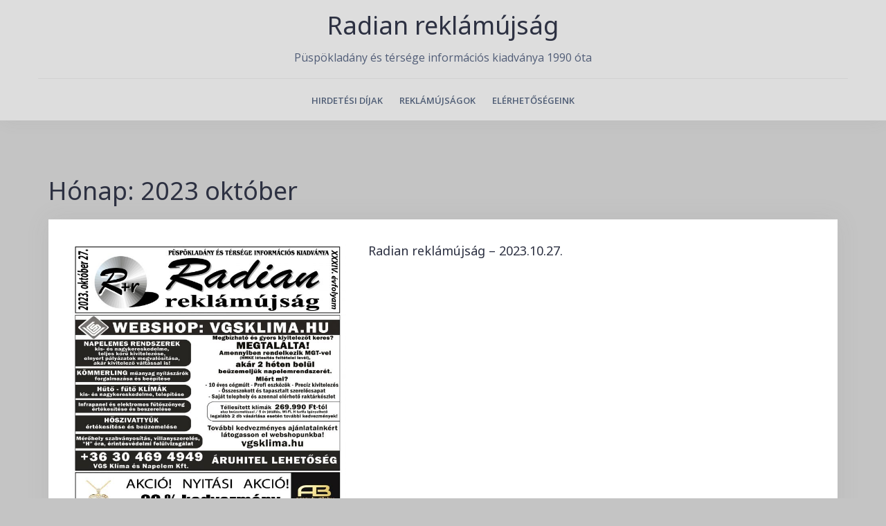

--- FILE ---
content_type: text/html; charset=UTF-8
request_url: http://radian.hu/?m=202310
body_size: 23554
content:
<!DOCTYPE html>
<html lang="hu">
<head>
<meta charset="UTF-8">
<meta name="viewport" content="width=device-width, initial-scale=1">
<link rel="profile" href="http://gmpg.org/xfn/11">
<link rel="pingback" href="http://radian.hu/xmlrpc.php">

<title>2023 október &#8211; Radian reklámújság</title>
<link rel='dns-prefetch' href='//fonts.googleapis.com' />
<link rel='dns-prefetch' href='//s.w.org' />
<link rel="alternate" type="application/rss+xml" title="Radian reklámújság &raquo; hírcsatorna" href="http://radian.hu/?feed=rss2" />
<link rel="alternate" type="application/rss+xml" title="Radian reklámújság &raquo; hozzászólás hírcsatorna" href="http://radian.hu/?feed=comments-rss2" />
		<script type="text/javascript">
			window._wpemojiSettings = {"baseUrl":"https:\/\/s.w.org\/images\/core\/emoji\/11.2.0\/72x72\/","ext":".png","svgUrl":"https:\/\/s.w.org\/images\/core\/emoji\/11.2.0\/svg\/","svgExt":".svg","source":{"concatemoji":"http:\/\/radian.hu\/wp-includes\/js\/wp-emoji-release.min.js?ver=5.1.4"}};
			!function(a,b,c){function d(a,b){var c=String.fromCharCode;l.clearRect(0,0,k.width,k.height),l.fillText(c.apply(this,a),0,0);var d=k.toDataURL();l.clearRect(0,0,k.width,k.height),l.fillText(c.apply(this,b),0,0);var e=k.toDataURL();return d===e}function e(a){var b;if(!l||!l.fillText)return!1;switch(l.textBaseline="top",l.font="600 32px Arial",a){case"flag":return!(b=d([55356,56826,55356,56819],[55356,56826,8203,55356,56819]))&&(b=d([55356,57332,56128,56423,56128,56418,56128,56421,56128,56430,56128,56423,56128,56447],[55356,57332,8203,56128,56423,8203,56128,56418,8203,56128,56421,8203,56128,56430,8203,56128,56423,8203,56128,56447]),!b);case"emoji":return b=d([55358,56760,9792,65039],[55358,56760,8203,9792,65039]),!b}return!1}function f(a){var c=b.createElement("script");c.src=a,c.defer=c.type="text/javascript",b.getElementsByTagName("head")[0].appendChild(c)}var g,h,i,j,k=b.createElement("canvas"),l=k.getContext&&k.getContext("2d");for(j=Array("flag","emoji"),c.supports={everything:!0,everythingExceptFlag:!0},i=0;i<j.length;i++)c.supports[j[i]]=e(j[i]),c.supports.everything=c.supports.everything&&c.supports[j[i]],"flag"!==j[i]&&(c.supports.everythingExceptFlag=c.supports.everythingExceptFlag&&c.supports[j[i]]);c.supports.everythingExceptFlag=c.supports.everythingExceptFlag&&!c.supports.flag,c.DOMReady=!1,c.readyCallback=function(){c.DOMReady=!0},c.supports.everything||(h=function(){c.readyCallback()},b.addEventListener?(b.addEventListener("DOMContentLoaded",h,!1),a.addEventListener("load",h,!1)):(a.attachEvent("onload",h),b.attachEvent("onreadystatechange",function(){"complete"===b.readyState&&c.readyCallback()})),g=c.source||{},g.concatemoji?f(g.concatemoji):g.wpemoji&&g.twemoji&&(f(g.twemoji),f(g.wpemoji)))}(window,document,window._wpemojiSettings);
		</script>
		<style type="text/css">
img.wp-smiley,
img.emoji {
	display: inline !important;
	border: none !important;
	box-shadow: none !important;
	height: 1em !important;
	width: 1em !important;
	margin: 0 .07em !important;
	vertical-align: -0.1em !important;
	background: none !important;
	padding: 0 !important;
}
</style>
	<link rel='stylesheet' id='bootstrap-css'  href='http://radian.hu/wp-content/themes/talon/css/bootstrap/bootstrap.min.css?ver=1' type='text/css' media='all' />
<link rel='stylesheet' id='wp-block-library-css'  href='http://radian.hu/wp-includes/css/dist/block-library/style.min.css?ver=5.1.4' type='text/css' media='all' />
<link rel='stylesheet' id='talon-style-css'  href='http://radian.hu/wp-content/themes/talon/style.css?ver=5.1.4' type='text/css' media='all' />
<style id='talon-style-inline-css' type='text/css'>
.main-header .row { display: block;}
.branding-container { width: 100%;text-align:center;margin-bottom:15px;padding-bottom:15px;border-bottom:1px solid rgba(0,0,0,0.05);}
.menu-container { width: 100%;}
.main-navigation { text-align:center;}
.inner-bar,.lists-box ul li:before,.testimonials-box .slick-dots li.slick-active button::before,.woocommerce-cart .wc-proceed-to-checkout a.checkout-button:hover,.woocommerce #respond input#submit:hover,.woocommerce a.button:hover,.woocommerce button.button:hover,.woocommerce input.button:hover,.woocommerce input.button.alt:hover,.woocommerce-cart .wc-proceed-to-checkout a.checkout-button,.woocommerce #respond input#submit,.woocommerce a.button,.woocommerce button.button,.woocommerce input.button,.woocommerce input.button.alt,.woocommerce span.onsale,.woocommerce ul.products li.product .onsale,.check-box-active .checkbox-inner,.tags-links a:hover,.button,button,input[type="button"],input[type="reset"],input[type="submit"],.woocommerce button.single_add_to_cart_button.button,.button:hover,button:hover,input[type="button"]:hover,input[type="reset"]:hover,input[type="submit"]:hover,.woocommerce button.single_add_to_cart_button.button:hover	{ background-color:#7261ee;}
.team-social a:hover,.portfolio-item h4 a:hover,.woocommerce-message:before { color:#7261ee;}
.woocommerce div.product .woocommerce-tabs ul.tabs li.active,.portfolio-filter ul .active a,.woocommerce-message { border-color:#7261ee;}
.button:hover, button:hover, input[type="button"]:hover, input[type="reset"]:hover, input[type="submit"]:hover, .woocommerce button.single_add_to_cart_button.button:hover,.woocommerce-cart .wc-proceed-to-checkout a.checkout-button:hover,.woocommerce #respond input#submit:hover,.woocommerce a.button:hover,.woocommerce button.button:hover,.woocommerce input.button:hover,.woocommerce input.button.alt:hover 
					{ -webkit-box-shadow: 0px 0px 40px 0px rgba(114,97,238,0.540000000000000035527137);
					  -moz-box-shadow:  0px 0px 40px 0px rgba(114,97,238,0.540000000000000035527137);
					  box-shadow: 0px 0px 40px 0px rgba(114,97,238,0.540000000000000035527137);}
.site-title a,.site-title a:hover { color:#2d3142;}
.site-description { color:#515d77;}
.site-header { background-color:#dddddd;}
.main-navigation li a { color:#4f5d75;}
.main-slider-caption h1 { color:#ffffff;}
.main-slider-caption p { color:#ffffff;}
.site-footer { background-color:#b7b7b7;}
.site-footer, .site-footer a { color:#000000;}
body { color:#4f5d75;}
body { font-family:Open Sans;}
h1,h2,h3,h4,h5,h6,.site-title { font-family:Noto Sans;}
.site-title { font-size:36px; }
.site-description { font-size:16px; }
body { font-size:16px; }
.main-navigation li { font-size:13px; }
.so-panel .widget-title { font-size:30px; }
.post-item .post-content .entry-title { font-size:18px; }
.single .entry-header .entry-title { font-size:36px; }
.widget-area .widget-title span { font-size:18px; }

</style>
<link rel='stylesheet' id='talon-fonts-css'  href='https://fonts.googleapis.com/css?family=Open+Sans%3A400%2C400italic%2C600%2C600italic%7CNoto+Sans%3A400%2C400italic%2C600%2C600italic&#038;subset=latin%2Clatin-ext%2Ccyrillic' type='text/css' media='all' />
<link rel='stylesheet' id='talon-icons-css'  href='http://radian.hu/wp-content/themes/talon/icons/icons.min.css?ver=1' type='text/css' media='all' />
<script type='text/javascript' src='http://radian.hu/wp-includes/js/jquery/jquery.js?ver=1.12.4'></script>
<script type='text/javascript' src='http://radian.hu/wp-includes/js/jquery/jquery-migrate.min.js?ver=1.4.1'></script>
<link rel='https://api.w.org/' href='http://radian.hu/index.php?rest_route=/' />
<link rel="EditURI" type="application/rsd+xml" title="RSD" href="http://radian.hu/xmlrpc.php?rsd" />
<link rel="wlwmanifest" type="application/wlwmanifest+xml" href="http://radian.hu/wp-includes/wlwmanifest.xml" /> 
<meta name="generator" content="WordPress 5.1.4" />
<style type="text/css" id="custom-background-css">
body.custom-background { background-color: #c4c4c4; }
</style>
	<link rel="icon" href="http://radian.hu/wp-content/uploads/cropped-radian_logo_nohatter-3-32x32.png" sizes="32x32" />
<link rel="icon" href="http://radian.hu/wp-content/uploads/cropped-radian_logo_nohatter-3-192x192.png" sizes="192x192" />
<link rel="apple-touch-icon-precomposed" href="http://radian.hu/wp-content/uploads/cropped-radian_logo_nohatter-3-180x180.png" />
<meta name="msapplication-TileImage" content="http://radian.hu/wp-content/uploads/cropped-radian_logo_nohatter-3-270x270.png" />
</head>

<body class="archive date custom-background hfeed">
	<div off-canvas="main-menu left shift">			
		<div class="mobile-branding">
				<div class="site-branding">
				<p class="site-title"><a href="http://radian.hu/" rel="home">Radian reklámújság</a></p>
					<p class="site-description">Püspökladány és térsége információs kiadványa 1990 óta</p>
			</div>
			</div>			
		<div class="menu-menu-1-container"><ul id="mobile-menu" class="mobile-menu"><li id="menu-item-26" class="menu-item menu-item-type-post_type menu-item-object-page menu-item-home menu-item-26"><a href="http://radian.hu/">Hirdetési díjak</a></li>
<li id="menu-item-993" class="menu-item menu-item-type-taxonomy menu-item-object-category menu-item-993"><a href="http://radian.hu/?cat=5">Reklámújságok</a></li>
<li id="menu-item-28" class="menu-item menu-item-type-post_type menu-item-object-page menu-item-28"><a href="http://radian.hu/?page_id=16">Elérhetőségeink</a></li>
</ul></div>	</div>
<div canvas="container" id="page" class="site">
	<a class="skip-link screen-reader-text" href="#content">Skip to content</a>

		<header id="header" class="site-header header-sticky">
		<div class="main-header">
			<div class="container">
				<div class="row">
					<div class="col-md-4 col-sm-12 col-xs-12 branding-container">
						<div class="menu-btn-toggle">
						<div class="menu-btn">
						  <span></span>
						  <span></span>
						  <span></span>
						</div>
						</div>
							<div class="site-branding">
				<p class="site-title"><a href="http://radian.hu/" rel="home">Radian reklámújság</a></p>
					<p class="site-description">Püspökladány és térsége információs kiadványa 1990 óta</p>
			</div>
						</div>
					<div class="col-md-8 menu-container">
						<nav id="site-navigation" class="main-navigation" role="navigation">
							<div class="menu-menu-1-container"><ul id="primary-menu" class="menu"><li class="menu-item menu-item-type-post_type menu-item-object-page menu-item-home menu-item-26"><a href="http://radian.hu/">Hirdetési díjak</a></li>
<li class="menu-item menu-item-type-taxonomy menu-item-object-category menu-item-993"><a href="http://radian.hu/?cat=5">Reklámújságok</a></li>
<li class="menu-item menu-item-type-post_type menu-item-object-page menu-item-28"><a href="http://radian.hu/?page_id=16">Elérhetőségeink</a></li>
</ul></div>						</nav>
					</div>
				</div>
			</div>
		</div>
	</header>
	
	
	<div id="content" class="site-content">
		<div class="container">
<div class="row">
	<div id="primary" class="content-area col-md-8 fullwidth">
		<main id="main" class="site-main" role="main">

		
			<header class="page-header">
				<h1 class="page-title">Hónap: 2023 október</h1>			</header><!-- .page-header -->

			<div class="posts-layout">
									
<article id="post-1782" class="post-1782 post type-post status-publish format-standard has-post-thumbnail hentry category-reklamujsagok tag-2023-10-27 tag-rr post-item clearfix">

		<div class="entry-thumb">
		<a href="http://radian.hu/?p=1782" title="Radian reklámújság &#8211; 2023.10.27."><img width="690" height="979" src="http://radian.hu/wp-content/uploads/1027-690x979.jpg" class="attachment-talon-blog-image size-talon-blog-image wp-post-image" alt="" srcset="http://radian.hu/wp-content/uploads/1027-690x979.jpg 690w, http://radian.hu/wp-content/uploads/1027-211x300.jpg 211w, http://radian.hu/wp-content/uploads/1027-768x1090.jpg 768w, http://radian.hu/wp-content/uploads/1027-722x1024.jpg 722w, http://radian.hu/wp-content/uploads/1027-200x284.jpg 200w" sizes="(max-width: 690px) 100vw, 690px" /></a>
	</div>
	
	<div class="post-content">
		<header class="entry-header">
			<h4 class="entry-title"><a href="http://radian.hu/?p=1782" rel="bookmark">Radian reklámújság &#8211; 2023.10.27.</a></h4>		</header><!-- .entry-header -->

		<div class="entry-content">
					</div><!-- .entry-content -->
	</div>
</article><!-- #post-## -->
									
<article id="post-1770" class="post-1770 post type-post status-publish format-standard has-post-thumbnail hentry category-reklamujsagok tag-2023-10-20 tag-rr post-item clearfix">

		<div class="entry-thumb">
		<a href="http://radian.hu/?p=1770" title="Radian reklámújság &#8211; 2023.10.20."><img width="690" height="979" src="http://radian.hu/wp-content/uploads/1020-690x979.jpg" class="attachment-talon-blog-image size-talon-blog-image wp-post-image" alt="" srcset="http://radian.hu/wp-content/uploads/1020-690x979.jpg 690w, http://radian.hu/wp-content/uploads/1020-211x300.jpg 211w, http://radian.hu/wp-content/uploads/1020-768x1090.jpg 768w, http://radian.hu/wp-content/uploads/1020-722x1024.jpg 722w, http://radian.hu/wp-content/uploads/1020-200x284.jpg 200w" sizes="(max-width: 690px) 100vw, 690px" /></a>
	</div>
	
	<div class="post-content">
		<header class="entry-header">
			<h4 class="entry-title"><a href="http://radian.hu/?p=1770" rel="bookmark">Radian reklámújság &#8211; 2023.10.20.</a></h4>		</header><!-- .entry-header -->

		<div class="entry-content">
					</div><!-- .entry-content -->
	</div>
</article><!-- #post-## -->
									
<article id="post-1759" class="post-1759 post type-post status-publish format-standard has-post-thumbnail hentry category-reklamujsagok tag-2023-10-13 tag-rr post-item clearfix">

		<div class="entry-thumb">
		<a href="http://radian.hu/?p=1759" title="Radian reklámújság &#8211; 2023.10.13."><img width="690" height="979" src="http://radian.hu/wp-content/uploads/1013-690x979.jpg" class="attachment-talon-blog-image size-talon-blog-image wp-post-image" alt="" srcset="http://radian.hu/wp-content/uploads/1013-690x979.jpg 690w, http://radian.hu/wp-content/uploads/1013-211x300.jpg 211w, http://radian.hu/wp-content/uploads/1013-768x1090.jpg 768w, http://radian.hu/wp-content/uploads/1013-722x1024.jpg 722w, http://radian.hu/wp-content/uploads/1013-200x284.jpg 200w" sizes="(max-width: 690px) 100vw, 690px" /></a>
	</div>
	
	<div class="post-content">
		<header class="entry-header">
			<h4 class="entry-title"><a href="http://radian.hu/?p=1759" rel="bookmark">Radian reklámújság &#8211; 2023.10.13.</a></h4>		</header><!-- .entry-header -->

		<div class="entry-content">
					</div><!-- .entry-content -->
	</div>
</article><!-- #post-## -->
									
<article id="post-1749" class="post-1749 post type-post status-publish format-standard has-post-thumbnail hentry category-reklamujsagok tag-2023-10-06 tag-rr post-item clearfix">

		<div class="entry-thumb">
		<a href="http://radian.hu/?p=1749" title="Radian reklámújság &#8211; 2023.10.06."><img width="690" height="979" src="http://radian.hu/wp-content/uploads/10061-690x979.jpg" class="attachment-talon-blog-image size-talon-blog-image wp-post-image" alt="" srcset="http://radian.hu/wp-content/uploads/10061-690x979.jpg 690w, http://radian.hu/wp-content/uploads/10061-211x300.jpg 211w, http://radian.hu/wp-content/uploads/10061-768x1090.jpg 768w, http://radian.hu/wp-content/uploads/10061-722x1024.jpg 722w, http://radian.hu/wp-content/uploads/10061-200x284.jpg 200w" sizes="(max-width: 690px) 100vw, 690px" /></a>
	</div>
	
	<div class="post-content">
		<header class="entry-header">
			<h4 class="entry-title"><a href="http://radian.hu/?p=1749" rel="bookmark">Radian reklámújság &#8211; 2023.10.06.</a></h4>		</header><!-- .entry-header -->

		<div class="entry-content">
					</div><!-- .entry-content -->
	</div>
</article><!-- #post-## -->
							</div>
		
		</main><!-- #main -->
	</div><!-- #primary -->

</div>

		</div>
	</div><!-- #content -->

	<footer id="colophon" class="site-footer" role="contentinfo">
		<div class="container">
			<div class="row">	
			
	
	<div id="sidebar-footer" class="footer-widgets clearfix" role="complementary">
			<div class="sidebar-column col-md-6">
					<aside id="recent-posts-4" class="widget widget_recent_entries">		<h3 class="widget-title">Legutóbbi reklámújságok</h3>		<ul>
											<li>
					<a href="http://radian.hu/?p=2574">A 2025. április 4-i Radian Reklámújság hirdetései📬📜</a>
									</li>
											<li>
					<a href="http://radian.hu/?p=2564">A 2025. március 28-i Radian Reklámújság hirdetései📬📜</a>
									</li>
											<li>
					<a href="http://radian.hu/?p=2552">A 2025. március 21-i Radian Reklámújság hirdetései📬📜</a>
									</li>
											<li>
					<a href="http://radian.hu/?p=2540">A 2025. március 14-i Radian Reklámújság hirdetései📬📜</a>
									</li>
											<li>
					<a href="http://radian.hu/?p=2528">A 2025. március 7-i Radian Reklámújság hirdetései📬📜</a>
									</li>
					</ul>
		</aside>		</div>
		
			<div class="sidebar-column col-md-6">
			<aside id="archives-7" class="widget widget_archive"><h3 class="widget-title">Korábbi újságok</h3>		<label class="screen-reader-text" for="archives-dropdown-7">Korábbi újságok</label>
		<select id="archives-dropdown-7" name="archive-dropdown" onchange='document.location.href=this.options[this.selectedIndex].value;'>
			
			<option value="">Hónap kiválasztása</option>
				<option value='http://radian.hu/?m=202504'> 2025 április &nbsp;(12)</option>
	<option value='http://radian.hu/?m=202501'> 2025 január &nbsp;(10)</option>
	<option value='http://radian.hu/?m=202411'> 2024 november &nbsp;(1)</option>
	<option value='http://radian.hu/?m=202410'> 2024 október &nbsp;(7)</option>
	<option value='http://radian.hu/?m=202408'> 2024 augusztus &nbsp;(7)</option>
	<option value='http://radian.hu/?m=202407'> 2024 július &nbsp;(1)</option>
	<option value='http://radian.hu/?m=202406'> 2024 június &nbsp;(5)</option>
	<option value='http://radian.hu/?m=202405'> 2024 május &nbsp;(4)</option>
	<option value='http://radian.hu/?m=202404'> 2024 április &nbsp;(5)</option>
	<option value='http://radian.hu/?m=202403'> 2024 március &nbsp;(4)</option>
	<option value='http://radian.hu/?m=202402'> 2024 február &nbsp;(4)</option>
	<option value='http://radian.hu/?m=202401'> 2024 január &nbsp;(3)</option>
	<option value='http://radian.hu/?m=202312'> 2023 december &nbsp;(3)</option>
	<option value='http://radian.hu/?m=202311'> 2023 november &nbsp;(5)</option>
	<option value='http://radian.hu/?m=202310'> 2023 október &nbsp;(4)</option>
	<option value='http://radian.hu/?m=202309'> 2023 szeptember &nbsp;(5)</option>
	<option value='http://radian.hu/?m=202308'> 2023 augusztus &nbsp;(6)</option>
	<option value='http://radian.hu/?m=202307'> 2023 július &nbsp;(4)</option>
	<option value='http://radian.hu/?m=202306'> 2023 június &nbsp;(2)</option>
	<option value='http://radian.hu/?m=202305'> 2023 május &nbsp;(5)</option>
	<option value='http://radian.hu/?m=202304'> 2023 április &nbsp;(4)</option>
	<option value='http://radian.hu/?m=202303'> 2023 március &nbsp;(4)</option>
	<option value='http://radian.hu/?m=202302'> 2023 február &nbsp;(4)</option>
	<option value='http://radian.hu/?m=202301'> 2023 január &nbsp;(4)</option>
	<option value='http://radian.hu/?m=202212'> 2022 december &nbsp;(4)</option>
	<option value='http://radian.hu/?m=202211'> 2022 november &nbsp;(4)</option>
	<option value='http://radian.hu/?m=202210'> 2022 október &nbsp;(4)</option>
	<option value='http://radian.hu/?m=202209'> 2022 szeptember &nbsp;(5)</option>
	<option value='http://radian.hu/?m=202208'> 2022 augusztus &nbsp;(4)</option>
	<option value='http://radian.hu/?m=202207'> 2022 július &nbsp;(5)</option>
	<option value='http://radian.hu/?m=202206'> 2022 június &nbsp;(4)</option>
	<option value='http://radian.hu/?m=202205'> 2022 május &nbsp;(4)</option>
	<option value='http://radian.hu/?m=202204'> 2022 április &nbsp;(5)</option>
	<option value='http://radian.hu/?m=202203'> 2022 március &nbsp;(4)</option>
	<option value='http://radian.hu/?m=202202'> 2022 február &nbsp;(4)</option>
	<option value='http://radian.hu/?m=202201'> 2022 január &nbsp;(4)</option>
	<option value='http://radian.hu/?m=202112'> 2021 december &nbsp;(4)</option>
	<option value='http://radian.hu/?m=202111'> 2021 november &nbsp;(4)</option>
	<option value='http://radian.hu/?m=202110'> 2021 október &nbsp;(5)</option>
	<option value='http://radian.hu/?m=202109'> 2021 szeptember &nbsp;(4)</option>
	<option value='http://radian.hu/?m=202108'> 2021 augusztus &nbsp;(4)</option>
	<option value='http://radian.hu/?m=202107'> 2021 július &nbsp;(5)</option>
	<option value='http://radian.hu/?m=202106'> 2021 június &nbsp;(4)</option>
	<option value='http://radian.hu/?m=202105'> 2021 május &nbsp;(4)</option>
	<option value='http://radian.hu/?m=202104'> 2021 április &nbsp;(5)</option>
	<option value='http://radian.hu/?m=202103'> 2021 március &nbsp;(4)</option>
	<option value='http://radian.hu/?m=202102'> 2021 február &nbsp;(4)</option>
	<option value='http://radian.hu/?m=202101'> 2021 január &nbsp;(4)</option>
	<option value='http://radian.hu/?m=202012'> 2020 december &nbsp;(3)</option>
	<option value='http://radian.hu/?m=202011'> 2020 november &nbsp;(4)</option>
	<option value='http://radian.hu/?m=202010'> 2020 október &nbsp;(5)</option>
	<option value='http://radian.hu/?m=202009'> 2020 szeptember &nbsp;(4)</option>
	<option value='http://radian.hu/?m=202008'> 2020 augusztus &nbsp;(4)</option>
	<option value='http://radian.hu/?m=202007'> 2020 július &nbsp;(5)</option>
	<option value='http://radian.hu/?m=202006'> 2020 június &nbsp;(4)</option>
	<option value='http://radian.hu/?m=202005'> 2020 május &nbsp;(4)</option>
	<option value='http://radian.hu/?m=202004'> 2020 április &nbsp;(2)</option>

		</select>
		</aside>		</div>
		
		</div>		<div class="site-info col-md-6">
			<a href="https://wordpress.org/" rel="nofollow">Powered by WordPress</a>
			<span class="sep"> | </span>
			Theme: <a href="//athemes.com/theme/talon" rel="nofollow">Talon</a> by aThemes.		</div><!-- .site-info -->
			<nav id="footer-navigation" class="footer-navigation col-md-6" role="navigation">
			<div class="menu-menu-1-container"><ul id="footer-menu" class="menu"><li class="menu-item menu-item-type-post_type menu-item-object-page menu-item-home menu-item-26"><a href="http://radian.hu/">Hirdetési díjak</a></li>
<li class="menu-item menu-item-type-taxonomy menu-item-object-category menu-item-993"><a href="http://radian.hu/?cat=5">Reklámújságok</a></li>
<li class="menu-item menu-item-type-post_type menu-item-object-page menu-item-28"><a href="http://radian.hu/?page_id=16">Elérhetőségeink</a></li>
</ul></div>		</nav>
				</div>
		</div>
	</footer><!-- #colophon -->
</div><!-- #page -->

<script type='text/javascript' src='http://radian.hu/wp-content/themes/talon/js/skip-link-focus-fix.js?ver=20151215'></script>
<script type='text/javascript' src='http://radian.hu/wp-content/themes/talon/js/scripts.min.js?ver=5.1.4'></script>
<script type='text/javascript' src='http://radian.hu/wp-content/themes/talon/js/main.js?ver=5.1.4'></script>
<script type='text/javascript' src='http://radian.hu/wp-includes/js/imagesloaded.min.js?ver=3.2.0'></script>
<script type='text/javascript' src='http://radian.hu/wp-includes/js/masonry.min.js?ver=3.3.2'></script>
<!--[if lt IE 9]>
<script type='text/javascript' src='http://radian.hu/wp-content/themes/talon/js/html5shiv.js?ver=5.1.4'></script>
<![endif]-->
<script type='text/javascript' src='http://radian.hu/wp-includes/js/wp-embed.min.js?ver=5.1.4'></script>

</body>
</html>
